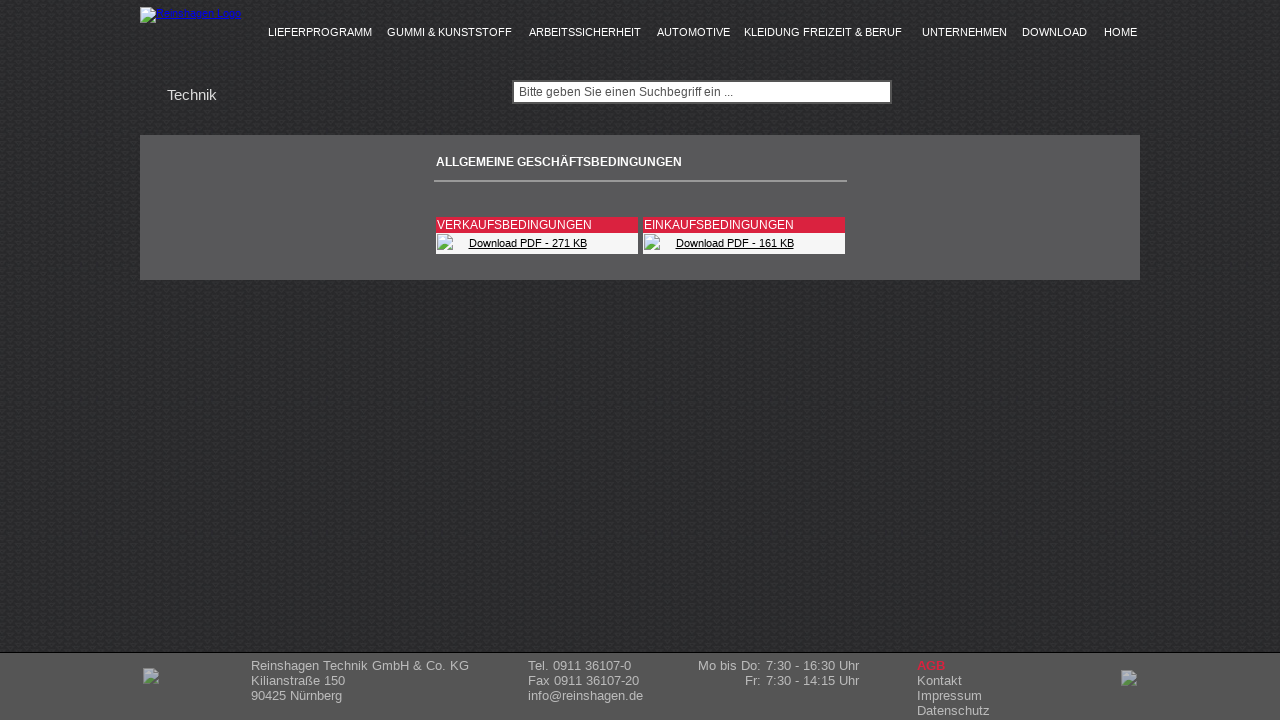

--- FILE ---
content_type: text/html
request_url: http://www.reinshagen.de/agb.asp
body_size: 4048
content:
<!DOCTYPE html PUBLIC "-//W3C//DTD HTML 4.01//EN" "http://www.w3.org/TR/html4/strict.dtd">
<HTML lang="de">

<head>
	<meta http-equiv="content-type" content="text/html; charset=ISO-8859-1">
<meta name="keywords" lang="de" content="Reinshagen, Technik, Gummi, Kunststoff, Arbeitsschutz, Arbeitssicherheit, Wartungsprodukte, Industriebedarf, Dichtung, Sicherheitsschuhe">
<meta name="viewport" content="width=device-width, initial-scale=1.0">
<meta name="format-detection" content="telephone=no">
<meta name="revisit-after" content="10 days">
<meta name="robots" content="noindex, nofollow">

<TITLE>AGB - Reinshagen Technik</TITLE>
<link rel="stylesheet" href="../css/style.css" type="text/css" media="screen">
<link rel="stylesheet" href="../css/style_print.css" type="text/css" media="print">
<link rel="shortcut icon" type="image/x-icon" href="../favicon.ico">
<link rel="alternate" href="http://www.reinshagen.de/agb.asp" hreflang="de">
<link rel="alternate" href="http://www.reinshagen.de/_start.asp?cid=85&amp;lid=1" hreflang="en">
<link rel="alternate" href="http://www.reinshagen.de/agb.asp" hreflang="x-default">

<script type="text/javascript" src="https://www.absturzsicherung.reinshagen.shop/wwwde/js/script.js"></script>
<script type="text/javascript">
<!-- Verstecken für ältere Browser --
function surfto(form) {
var myindex=form.APP.selectedIndex
if (form.APP.options[myindex].value != "0") {
location=form.APP.options[myindex].value;}
}
function surfto2(form) {
var myindex=form.SORT.selectedIndex
if (form.SORT.options[myindex].value != "0") {
location=form.SORT.options[myindex].value;}
}
// --Ende Verstecken -->
</script>


<style>

.alles {
background:#da223e;
transition-duration: 0.4s;
}

.alles:hover {
background: #f63c59;
}

.cookoverlay {
  height: 100%;
  width: 100%;
  position: fixed;
  z-index: 1;
  top: 0;
  left: 0;
  background-color: rgb(0,0,0);
  background-color: rgba(20,20,20, 0.65);
  overflow-y: hidden;
  transition: 0.9s;
}

.cookoverlay-content {
  position: relative;
  top: 25%;
  width: 100%;
  text-align: center;
  margin-top: 30px;
}

.cookoverlay a {
  padding: 8px;
  text-decoration: none;
  font-size: 36px;
  color: #818181;
  display: block;
  transition: 0.3s;
}

.cookoverlay a:hover, .cookoverlay a:focus {
  color: #f1f1f1;
}

.cookoverlay .closebtn {
  position: absolute;
  top: 20px;
  right: 45px;
  font-size: 60px;
}

@media screen  {
  .cookoverlay {overflow-y: auto;}
  .cookoverlay a {font-size: 20px}
  .cookoverlay .closebtn {
  font-size: 40px;
  top: 15px;
  right: 35px;
  }
}
</style>
<script>
function openNav() {
  document.getElementById("myNav").style.height = "100%";
}

function closeNav() {
  document.getElementById("myNav").style.height = "0%";
  document.cookie = "rtcookiesok=1";
}
</script>

</head>
<body vlink="#000000" onload="hideWaitMessage();">
<div id="D_M">
    <div id="D_M_H"><div id="flagge"><A href="../_start.asp?cid=85&amp;lid=1"><img alt="" title="change language" border=0 src='https://www.absturzsicherung.reinshagen.shop/wwwde/imagesv2/UK-Flagge.gif' height=15 width=25></A></div><div id="flogo"><A href="../"><img src='https://www.absturzsicherung.reinshagen.shop/wwwde/imagesv2/logorh_h79.gif' height=79 width=104 alt="Reinshagen Logo"></A></div><div id="dnavo"><table id="tnavo" border=0 cellpadding=0 cellspacing=0><tr><td colspan=9><img src='https://www.absturzsicherung.reinshagen.shop/wwwde/imagesv2/pixel.gif' height=1 alt="" width=1></td></tr><tr><td width=20><img src='https://www.absturzsicherung.reinshagen.shop/wwwde/imagesv2/pixel.gif' width=20 height=25 alt=""></td><TD width=1 class="navoben"><A href="../_start.asp?GROUP_ID=1" class="menu">LIEFERPROGRAMM</A></TD><TD width=1 class="navoben"><A href="../gummi-und-kunststoff.asp" class="menu">GUMMI&nbsp;&amp;&nbsp;KUNSTSTOFF</A></TD><TD width=1 class="navoben"><A href="../arbeitsschutz.asp" class="menu">ARBEITSSICHERHEIT</A>&nbsp;</TD><TD width=1 class="navoben"><A href="../automotive.asp" class="menu">AUTOMOTIVE</A></TD><TD width=1 class="navoben"><A href="../kleidung-freizeit-und-beruf.asp" class="menu">KLEIDUNG&nbsp;FREIZEIT&nbsp;&amp;&nbsp;BERUF</A></TD><TD width=1 class="navoben"><A href="../unternehmen/wir-ueber-uns.asp" class="menu">UNTERNEHMEN</A></TD><TD width=1 class="navoben"><A href="../download.asp" class="menu">DOWNLOAD</A></TD><TD width=1 style="padding:0px 3px 0px 3px;" align=right><A href="../" class="menu">HOME</A></TD></TR><TR style="font-size:0px;">    <TD><img src='https://www.absturzsicherung.reinshagen.shop/wwwde/imagesv2/pixel.gif' width=20 height=25 border=0 alt=""></TD>    <TD colspan=8 bgcolor="#111111">123<IMG src='https://www.absturzsicherung.reinshagen.shop/wwwde/imagesv2/pixel.gif' width=1 height=1 border=0 alt=""></TD></TR>			</table>
		</div>
<div id="lbltechnik">Technik</div>
		<div id="dsuche">
			<FORM method=post action="../_start.asp?cid=1&amp;action=suche" onsubmit="showWaitMessage();" style="display:inline;">
				<table align=center border=0 cellpadding=0 cellspacing=0 style="border:2px solid #555555; width:380px;">
				<tr style="height:15px; font-size: 11px; font-family:arial; color: rgb(255,255,255)">
				<td bgcolor="#FFFFFF" valign=top><img src='https://www.absturzsicherung.reinshagen.shop/wwwde/imagesv2/pixel.gif' width=1 height=1 border=0 alt=""></td>				<td bgcolor="#FFFFFF"><INPUT TYPE="TEXT" NAME="suchen" value=" Bitte geben Sie einen Suchbegriff ein ..." size=50 maxlength=50 onfocus="this.value=''" style="border:0px solid #000000;background-color:#ffffff; color:#555555;font-size: 11.5px; height:18px;"></td><td bgcolor="#FFFFFF" align=center valign=top width=20><div id="indicator" style='display:none; height:16px;'><div id="waitingDiv" style='background-repeat:no-repeat; height:16px;'><img src='https://www.absturzsicherung.reinshagen.shop/wwwde/imagesv2/pixel.gif' width=1 height=1 alt=""></div></div><div id="suchknopf"><input type="image" name="imageField" src='https://www.absturzsicherung.reinshagen.shop/wwwde/imagesv2/suche.jpg'></div></td></tr></table></FORM></div></div>
    <div id="D_M_C"><TABLE id="T_M" border=0 cellpadding=0 cellspacing=0>
<tbody>
<TR><TD colspan=2 align=center>
<TABLE border=0 cellpadding=0 cellspacing=0 width="100%">
<TR>
<TD bgcolor="#58585A" style="font-size:11px; font-family:arial; color:#FFFFFF" align=center>
		<TABLE border=0 cellpadding=2 cellspacing=0 style="font-size:12px; font-family:arial; color:#FFFFFF">
		<TR>
			<TD colspan=2 bgcolor="#58585A" style="font-size:12px; font-family:arial,Times; color:#FFFFFF"><BR></TD>
		</TR>
		<TR>
			
				<TD colspan=2 bgcolor="#58585A" style="font-size:12px; font-family:arial,Times; color:#FFFFFF"><B>ALLGEMEINE GESCHÄFTSBEDINGUNGEN</B></TD>
			
		</TR>
		<TR>
			<TD colspan=2 bgcolor="#58585A" style="font-size:4px; font-family:arial,Times; color:#FFFFFF; border-bottom-width:2px; border-bottom-style:solid; border-bottom-color:#999999;">&nbsp;<BR></TD>
		</TR>
		<TR>
			<TD colspan=2 bgcolor="#58585A" style="font-size:4px;"><BR></TD>
		</TR>

		<TR style="font-size:11px; font-family:Arial;">
			<TD>

				<BR><BR>
				<TABLE border=0 cellpadding=1 cellspacing=0>
				<TR style="font-size:12px; font-family:Arial; color:#FFFFFF">
					<TD colspan=3 bgcolor="#DA223F" width=200>VERKAUFSBEDINGUNGEN</TD>
					<TD><IMG src="download/shim.gif" border=0 height=1 width=100 alt=""></TD>
					<TD colspan=3 bgcolor="#DA223F" width=200>EINKAUFSBEDINGUNGEN</TD>
				</TR>
				<TR style="font-size:12px; font-family:Verdana,arial,Times; color:#FFFFFF">
					<TD bgColor="#f6f6f6"><A href="download/AVBDTH2022.pdf" target="_blank"><IMG src="/imagesv2/KONTAKT/agbek.gif" border=0></A></TD>
					<TD bgColor="#f6f6f6">&nbsp;</TD>
					<TD bgColor="#f6f6f6" align=left><A href="download/AVBDTH2022.pdf" target="_blank" class="download">Download PDF - 271 KB</A></TD>
					<TD>&nbsp;</TD>
					<TD bgColor="#f6f6f6"><A href="download/AEBDTH2022.pdf" target="_blank"><IMG src="./imagesv2/KONTAKT/agbek.gif" border=0></A></TD>
					<TD bgColor="#f6f6f6">&nbsp;</TD>
					<TD bgColor="#f6f6f6" align=left><A href="download/AEBDTH2022.pdf" target="_blank" class="download">Download PDF - 161 KB</A></TD>
				</TR>
				</TABLE>
				<BR><BR>

			</TD>
		</TR>
		</TABLE>
</TD>
</TR>
</TABLE></TD></TR></TABLE>
</div>
    <div id="D_M_F"><div id="D_M_F_C">
	<table cellpadding=0 cellspacing=0 style="width:100%; border-top:1px solid black;"><tr><td align=center><table id="D_M_F_C_T" border=0 cellpadding=0 cellspacing=0><tr><td class="hideprint" width="110" valign=top align=left><a href="../download/VTHZertifikat.pdf" target="_blank" style="font-size:0px;"><img style="opacity: 0.6; filter:Alpha(opacity=60);" src='https://www.absturzsicherung.reinshagen.shop/wwwde/imagesv2/VTH_Logo_555555.jpg' height=50 alt="ISO Zertifikat" title="Zertifizierter Fachbetrieb für Schlauch- und Armaturentechnik"></a></td><td width="280" valign=top align=left>Reinshagen Technik GmbH &amp; Co. KG <br><p class="h-adr" style="margin:0;"><span class="p-street-address">Kilianstraße 150</span><br><span class="p-postal-code">90425 </span><span class="p-locality">Nürnberg</span></p></td><td width="170" valign=top>Tel. 0911 36107-0 <br>Fax 0911 36107-20 <br><a class="fusslink" href="mailto:info@reinshagen.de">info@reinshagen.de</a></td><td width="220" valign=top><table cellpadding=0 cellspacing=0><tr><td>Mo bis Do:</td><td style="padding-left:5px;">7:30 - 16:30 Uhr </td></tr><tr><td align=right>Fr:</td><td style="padding-left:5px;">7:30 - 14:15 Uhr </td></tr></table></td><td class="hideprint" width="100" valign=top><a class="fusslink" href="../agb.asp" style="color:#DA223F; font-weight:bold;">AGB</a><br><a class="fusslink" href="../kontakt.asp">Kontakt</a><br><a class="fusslink" href="../impressum.asp">Impressum</a><br><a class="fusslink" href="../datenschutz.asp">Datenschutz</a></td><td width="120" valign=top align=right><a href="../download/Zertifikat_ISO_9001_2024_bis_2027_deutsch.pdf" target="_blank" style="font-size:0px;"><img style="opacity: 0.6; filter:Alpha(opacity=60);" src='https://www.absturzsicherung.reinshagen.shop/wwwde/imagesv2/HOME/iso9001.gif' height=50 alt="ISO Zertifikat" title="Reinshagen Technik ist ein zertifiziertes Unternehmen nach DIN EN ISO 9001:2015"></a></td></tr></table>
<table id="D_M_F_C_Tmobile" border=0 cellpadding=0 cellspacing=0><tr><td width="300" valign=top align=left>Reinshagen Technik GmbH &amp; Co. KG <br><p class="h-adr" style="margin:0;"><span class="p-street-address">Kilianstraße 150</span><br><span class="p-postal-code">90425 </span><span class="p-locality">Nürnberg</span></p><br></td></tr><tr><td width="300" valign=top>Tel. 0911 36107-0 <br>Fax 0911 36107-20 <br><a class="fusslink" href="mailto:info@reinshagen.de">info@reinshagen.de</a><br><br></td></tr><tr><td width="300" valign=top><table cellpadding=0 cellspacing=0><tr><td>Mo bis Do:</td><td style="padding-left:5px;">7:30 - 16:30 Uhr </td></tr><tr><td align=right>Fr:</td><td style="padding-left:5px;">7:30 - 14:15 Uhr </td></tr></table><br></td></tr><tr><td width="300" class="hideprint" valign=top><a class="fusslink" href="../agb.asp" style="color:#DA223F; font-weight:bold;">AGB</a><br><a class="fusslink" href="../kontakt.asp">Kontakt</a><br><a class="fusslink" href="../impressum.asp">Impressum</a><br><a class="fusslink" href="../datenschutz.asp">Datenschutz</a><br><br></td></tr><tr><td width="300" class="hideprint" valign=top align=left><a href="../download/VTHZertifikat.pdf" target="_blank" style="font-size:0px;"><img style="opacity: 0.6; filter:Alpha(opacity=60);" src='https://www.absturzsicherung.reinshagen.shop/wwwde/imagesv2/VTH_Logo_555555.jpg' height=50 alt="ISO Zertifikat" title="Zertifizierter Fachbetrieb für Schlauch- und Armaturentechnik"></a><br><br></td></tr><tr><td width="300" valign=top align=left><img style="opacity: 0.6; filter:Alpha(opacity=60);" src='https://www.absturzsicherung.reinshagen.shop/wwwde/imagesv2/HOME/iso9001.gif' height=50 alt="ISO Zertifikat" title="Reinshagen Technik ist ein zertifiziertes Unternehmen nach DIN EN ISO 9001:2008"></td></tr></table></td></tr></table>
</div></div>
</div>
</body>
</html>

--- FILE ---
content_type: text/css
request_url: http://www.reinshagen.de/css/style.css
body_size: 19034
content:
html {
	height:100%;
}

.NAV_w150 {
	width: 150px;
}
.CON_w850 {
	width: 850px;
}
.MAIN_w1000 {
	width: 1000px;
}


body {
	height:100%;
	margin-left:0px;
	margin-right:0px;
	margin-top:0px;
	margin-bottom:0px;
	overflow: -moz-scrollbars-vertical;
	background-image:url(./imagesv2/background2.jpg);
	background-color:#333333;
	text-align:center;
	}

A {font-size:11px; font-family:Arial,sans-serif;}
A:hover {color: #DA223F; Text-Decoration: none;}


#flagge {
	position: absolute;
	top: 5px;
	height:20px;
	right:0px;
}
#flogo {
	position: absolute;
	top:7px;
}
#dnavo {
	position: absolute;
	width: 896px;
	top:26px;
	right:0px;
}
	#tnavo {
		width: 896px;
		font-size:0px;
	}
	td.navoben {
		padding:0px 5px 0px 3px;
	}
	td.navobenactive {
		background-color:#111111;
		color: #DA223F;
		font-family: Arial,sans-serif;
		font-size: 11px;
	}
#lbltechnik {
	position:absolute;
	width:104px;
	top:86px;
	left:0px;
	font:15px arial;
	font-weight:500;
	text-align:center;
	color:#dcdcdc;
}
#dsuche {
	position: absolute;
	top: 80px;
	right:0px;
	width:876px;
	height:25px;
	padding-top:0px;
}

span.SMT {
	font-family:Arial,sans-serif;
	font-size:12.5px;
	font-weight:normal;
	color:#FFFFFF;
	padding:0px 6px 6px 6px;
	position:relative;
	top:-1px;
}


span.Yareh {
	font-family:Arial,sans-serif;
	font-size:12px;
	font-weight:normal;
	color:#FFFFFF;
}

a.Yareh:link {font-family:Arial,sans-serif; font-size:12px; color:#FFFFFF; Text-Decoration: underline;}
a.Yareh:visited {Text-Decoration: none; color: #FFFFFF; }
a.Yareh:hover {Text-Decoration: underline; color: #DA223F;}

td.katwahl {font-family:Arial,sans-serif; font-size:13px; color:#DA223F;}

a.baumlink_GF:link		{Text-Decoration: none; color: #FFFFFF; font-size:13px; font-family:Arial,sans-serif; font-weight:bold; text-shadow: 0px 0px 0px black;}
a.baumlink_GF:visited	{Text-Decoration: none; color: #FFFFFF; font-size:13px; font-family:Arial,sans-serif; font-weight:bold; text-shadow: 0px 0px 0px black;}
a.baumlink_GF:hover		{Text-Decoration: none; color: #DA223F; font-size:13px; font-family:Arial,sans-serif; font-weight:bold; text-shadow: 0px 0px 0px black;}

a.baumlink_GF_A:link	{Text-Decoration: none; color: #FFFFFF; font-size:13px; font-family:Arial,sans-serif; text-shadow: 0px 0px 0px black;}
a.baumlink_GF_A:visited {Text-Decoration: none; color: #FFFFFF; font-size:13px; font-family:Arial,sans-serif; text-shadow: 0px 0px 0px black;}
a.baumlink_GF_A:hover	{Text-Decoration: none; color: #FFFFFF; font-size:13px; font-family:Arial,sans-serif; text-shadow: 0px 0px 0px black;}

a.baumlink_WG:link		{Text-Decoration: none; color: #FFFFFF; font-size:12px; font-family:Arial,sans-serif; text-shadow: 0px 0px 0px black;}
a.baumlink_WG:visited	{Text-Decoration: none; color: #FFFFFF; font-size:12px; font-family:Arial,sans-serif; text-shadow: 0px 0px 0px black;}
a.baumlink_WG:hover		{Text-Decoration: none; color: #DA223F; font-size:12px; font-family:Arial,sans-serif; text-shadow: 0px 0px 0px black;}

a.baumlink_AG:link		{Text-Decoration: none; color: #FFFFFF; font-size:12px; font-family:Arial,sans-serif; text-shadow: 0px 0px 0px black;}
a.baumlink_AG:visited	{Text-Decoration: none; color: #FFFFFF; font-size:12px; font-family:Arial,sans-serif; text-shadow: 0px 0px 0px black;}
a.baumlink_AG:hover		{Text-Decoration: none; color: #DA223F; font-size:12px; font-family:Arial,sans-serif; text-shadow: 0px 0px 0px black;}

a.baumlink_AG_A:link	{Text-Decoration: none; color: #DA223F; font-size:12px; font-family:Arial,sans-serif; text-shadow: 0px 0px 0px black;}
a.baumlink_AG_A:visited {Text-Decoration: none; color: #DA223F; font-size:12px; font-family:Arial,sans-serif; text-shadow: 0px 0px 0px black;}
a.baumlink_AG_A:hover	{Text-Decoration: none; color: #DA223F; font-size:12px; font-family:Arial,sans-serif; text-shadow: 0px 0px 0px black;}

a.astxt:link {font-family:Arial,sans-serif; font-size:13px; Text-Decoration: underline; color: #000000; }
a.astxt:visited {font-family:Arial,sans-serif; font-size:13px; Text-Decoration: underline; color: #000000; }
a.astxt:hover {font-family:Arial,sans-serif; font-size:13px; Text-Decoration: underline; color: #DA223F; }

a.menu:link {font-family:Arial,sans-serif; font-size:11px; font-weight:500; Text-Decoration: none; color: #FFFFFF; }
a.menu:visited {font-family:Arial,sans-serif; font-size:11px; font-weight:500; Text-Decoration: none; color: #FFFFFF; }
a.menu:hover {font-family:Arial,sans-serif; font-size:11px; font-weight:500; Text-Decoration: none; color: #DA223F; }

a.download:link {Text-Decoration: underline; color: #000000; }
a.download:visited {Text-Decoration: underline; color: #000000; }
a.download:hover {Text-Decoration: underline; color: #DA223F; }

a.downloads:link {Text-Decoration: none; color: #000000; }
a.downloads:visited {Text-Decoration: none; color: #000000; }
a.downloads:hover {Text-Decoration: underline; color: #DA223F; }

a.acro:link {Text-Decoration: underline; color: #FFFFFF; }
a.acro:visited {Text-Decoration: underline; color: #FFFFFF; }
a.acro:hover {Text-Decoration: underline; color: #DA223F; }

.gruppendivlink:link {Text-Decoration: none; color: #FFFFff; }
.gruppendivlink:visited {Text-Decoration: none; color: #FFFFFF; }
.gruppendivlink:hover {Text-Decoration: underline; color: #DA223F; }

a.gruppe:link {Text-Decoration: underline; color: #FFFFff; }
a.gruppe:visited {Text-Decoration: underline; color: #FFFFFF; }
a.gruppe:hover {Text-Decoration: underline; color: #DA223F; }

a.gruppen:link {Text-Decoration: underline; color: #eeeeee; }
a.gruppen:visited {Text-Decoration: underline; color: #eeeeee; }
a.gruppen:hover {Text-Decoration: underline; color: #DA223F; }

a.seiten:link {font-size:12px; font-family:Arial,sans-serif; Text-Decoration: none; color: #ffffff; }
a.seiten:visited {font-size:12px; font-family:Arial,sans-serif; Text-Decoration: none; color: #ffffff; }
a.seiten:hover {font-size:12px; font-family:Arial,sans-serif; Text-Decoration: underline; color: #DA223F; }

a.seitenfuss:link {font-size:16px; font-family:Arial,sans-serif; Text-Decoration: none; color: #ffffff; }
a.seitenfuss:visited {font-size:16px; font-family:Arial,sans-serif; Text-Decoration: none; color: #ffffff; }
a.seitenfuss:hover {font-size:16px; font-family:Arial,sans-serif; Text-Decoration: underline; color: #DA223F; }

a.tree:link {Text-Decoration: none;}
a.tree:visited {Text-Decoration: none;}
a.tree:hover {Text-Decoration: underline;}

.linkgrau {color: #999999; Text-Decoration: none;}
.linkfastweiss {color: #eeeeee; Text-Decoration: none;}
.linkschwarz {color: #000000; Text-Decoration: underline; font-size:12px; font-family:Arial,sans-serif;}

a.linkpic {
	font-size: 0px;
}

a.linkfilter:link		{ font-family:Arial,sans-serif; font-size:12px; font-weight:500; Text-Decoration: none; color: #EEEEEE; }
a.linkfilter:visited	{ font-family:Arial,sans-serif; font-size:12px; font-weight:500; Text-Decoration: none; color: #EEEEEE; }
a.linkfilter:hover		{ font-family:Arial,sans-serif; font-size:12px; font-weight:500; Text-Decoration: none; color: #DA223F; }

a.fusslink:link {Text-Decoration: none; color: #bbbbbb; font-size: 13px;}
a.fusslink:visited {Text-Decoration: underline; color: #bbbbbb; font-size: 13px;}
a.fusslink:hover {Text-Decoration: underline; color: #DA223F; font-size: 13px;}

a.kfb:link {Text-Decoration: none; color: #ffffff; font-size: 15px;}
a.kfb:visited {Text-Decoration: none; color: #ffffff; font-size: 15px;}
a.kfb:hover {Text-Decoration: underline; color: #ffffff; font-size: 15px;}

p.menleft{
	margin: 0px 0px 0px 12px;
	padding: 5px 0px 5px 4px;
	text-indent: -12px;
	font: 13px arial;
}
p.menleft a{
	color: white;
	display: inline-block;
	font: 13px arial;
	margin-left: 12px;
	text-decoration: none;
	width: 184px;
}
p.menleft a:hover{
	text-decoration: underline;
}
p.menleft a:before{
	content: url(./imagesv2/pfeilrechtsweissfett12x10.gif);
}

p.menleftred{
	background-color:#DA223F;
	font: 13px arial;
	margin: 0px 0px 0px 0px;
	padding: 5px 0px 5px 16px;
	text-indent: 0px;
	width: 184px;
}
p.menleftred a{
	background-color:#DA223F;
	color: white;
	display: inline-block;
	font: 13px arial;
	margin-left: 0px;
	text-decoration: none;
	width: 154px;
}
p.menleftred a:hover{
	text-decoration: underline;
}

p.menleftroot{
	background-color:#555555;
	margin: 0;
	padding: 5px 0px 5px 16px;
	text-indent: 0px;
	font: 13px arial;
	font-weight:bold;
}
p.menleftroot a{
	color: white;
	display: inline-block;
	font: 13px arial;
	font-weight:bold;
	margin-left:0px;
	text-decoration: none;
	width: 184px;
}
p.menleftroot a:hover{
	text-decoration: underline;
}

p.menleftrootl{
	background-color:#555555;
	font: 13px arial;
	font-weight:bold;
	margin: 0px 0px 0px 12px;
	padding: 4px 0px 5px 4px;
	text-indent: -12px;
}
p.menleftrootl a{
	background-color:#555555;
	color: white;
	display: inline-block;
	font: 13px arial;
	font-weight:bold;
	margin-left:12px;
	text-decoration: none;
	width: 184px;
}
p.menleftrootl a:hover{
	text-decoration: underline;
}
p.menleftrootl a:before{
	content: url(./imagesv2/pfeillinksweissfett12.gif);
}

p.menleftleafa{
	margin: 0;
	padding: 5px 0px 5px 16px;
	text-indent: 0px;
	font: 13px arial;
	font-weight:normal;
}
p.menleftleafa a{
	color: #DA223F;
	display: inline-block;
	font: 13px arial;
	font-weight:normal;
	margin-left:0px;
	text-decoration: none;
	width: 184px;
}
p.menleftleafa a:hover{
	text-decoration: underline;
}

h1.c1gf98 {
	font-size: 13px;
	font-family:arial,Times;
	color: #FFFFFF;
	font-weight:bold;
	padding-top:5px;
	margin-top:0px;
	margin-bottom:0px;
	text-align:center;
	background-color:#DA223F;
	height:21px;
}

h1.c3 {
	color:#cc0033;
	font-family:Times;
	font-size: 18px;
	font-weight: normal;
	padding:0px;
	margin-top:0px;
	margin-bottom:0px;
}

h1.c63 {
	font-size: 12px;
	font-family:arial,Times;
	color: #000000;
	font-weight:bold;
	padding:0px;
	margin-top:1px;
	margin-bottom:1px;
}
h2.c63 {
	font-size: 12px;
	font-family:arial,Times;
	color: #000000;
	font-weight:bold;
	padding:0px;
	margin-top:1px;
	margin-bottom:1px;
}

h1.c64 {
	font-size: 12px;
	font-family:arial,Times;
	color: #ffffff;
	font-weight:bold;
	padding:0px;
	margin-top:0px;
	margin-bottom:0px;
}
h2.c64 {
	font-size: 12px;
	font-family:arial,Times;
	color: #000000;
	font-weight:normal;
	padding:0px;
	margin-top:0px;
	margin-bottom:0px;
}

h1.c7 {
	font-size: 12px;
	font-family:arial,Times;
	color: #FFFFFF;
	font-weight:bold;
	padding:0px;
	margin-top:15px;
	margin-bottom:0px;
}
h2.c7 {
	font-size: 12px;
	font-family:Verdana,arial,Times;
	color: #FFFFFF;
	font-weight:bold;
	padding:0px;
	margin-top:1px;
	margin-bottom:1px;
}

.details { margin:0px 0px; }
/* h4{ font:300 16px 'Helvetica Neue', Helvetica, Arial, sans-serif; line-height:160%; letter-spacing:0.15em; color:#fff; text-shadow:1px 1px 0 rgb(0,0,0); }
   p{ font:300 12px 'Lucida Grande', Tahoma, Verdana, sans-serif; color:#aaa; text-shadow:1px 1px 0 rgb(0,0,0);} */

img {
  border: 0px;
}

div.fuss {
	border-spacing:0;
	border: 0px;
	margin-top:0px;
	margin-bottom:0px;
	padding: 0px;
	text-align: left;
	font-size: 11px;
	font-family:Arial,sans-serif;
	color: #999999;
	float: left;
	height:20px;
	vertical-align:middle;
}

.mitarb-name {
	font-family:Arial,sans-serif;
	font-size:13px;

	color:#FFFFFF;
}

.mitarb-pos {
	font-family:Arial,sans-serif;
	font-size:12px;

	color:#FFFFFF;
}

.mitarb-telfax {
	font-family:Arial,sans-serif;
	font-size:11px;

	color:#FFFFFF;
}

.mobile {
	display: none;
}

.hideprint {
	font-size:11px;
}


#tdArtikelKopf {
	overflow: hidden;
	width:250px;
	max-width:250px;
}

td.spacer85 {
	width: 30px;
	border: 0px;
	margin-top:0px;
	margin-bottom:0px;
	padding: 0px;
	border-style: none;
}

#D_M {
	min-height:100%;
	border:0px solid white;
	text-align:left;
	margin-left: auto;
	margin-right: auto;
	position:relative;
	padding:0;
}

	#D_M_H {
		margin-left: auto;
		margin-right: auto;
		position:relative;
		width: 100%;
		max-width:1000px;
		height:135px;
		max-height:135px;
		border:0px solid white;
		font-size:0px;
	}

	#D_M_C {
		margin-left: auto;
		margin-right: auto;
		position: relative;
		width: 100%;
		max-width:1000px;
	}

		#D_LP {
			display:table;
			width: 100%;
			height:100%;
			background-image:url(./imagesv2/bg_LP.jpg);
		}

		#T_LP {
			width:100%;
			height:100%;
		}


		#TD_LP_L {
					width:200px;
					height:100%;
				}

			#D_LP_L {
				display:table-cell;
				width: 200px;
				height:100%;
				min-height:100%;
				background-color: #333333;
				vertical-align: top;
				float: left;
			}

				#websitenavtree {
					width:200px;
					max-width: 200px;
					height:100%;
					min-height:450px;
					position: relative;
					z-index:0;
					/*overflow: hidden;*/
				}

					div.D_GF {
						width: 100%;

						text-align: left;
						float: left;

						margin-top:0px;
						margin-bottom:0px;
						margin-left:0px;
						margin-right:0px;

						padding-top: 0px;
						padding-bottom: 0px;
						padding-left: 0px;
						padding-right: 0px;

						border-bottom: solid 0px grey;
					}

					div.D_GF_A {
						width: 100%;

						text-align: left;
						float: left;

						margin-top:0px;
						margin-bottom:0px;
						margin-left:0px;
						margin-right:0px;

						padding-top: 0px;
						padding-bottom: 0px;
						padding-left: 0px;
						padding-right: 0px;

						border-bottom: solid 0px grey;
					}


					div.D_GF_LAST {
						width: 100%;

						text-align: left;
						float: left;

						margin-top:0px;
						margin-bottom:0px;
						margin-left:0px;
						margin-right:0px;

						padding-top: 0px;
						padding-bottom: 0px;
						padding-left: 0px;
						padding-right: 0px;

						border-bottom: solid 0px grey;
					}


					div.D_WG {
						width: 100%;

						text-align: left;
						float: left;

						margin-top:0px;
						margin-bottom:0px;
						margin-left:0px;
						margin-right:0px;

						padding-top: 0px;
						padding-bottom: 0px;
						padding-left: 0px;
						padding-right: 0px;

						border-top: solid 0px grey;
					}

					div.D_WG_A {
						width: 100%;

						text-align: left;
						float: left;

						margin-top:0px;
						margin-bottom:0px;
						margin-left:0px;
						margin-right:0px;

						padding-top: 0px;
						padding-bottom: 0px;
						padding-left: 0px;
						padding-right: 0px;

						border-bottom: solid 0px #DA223F;
					}

					div.D_AG {
						width: 100%;

						text-align: left;
						float: left;

						margin-top:0px;
						margin-bottom:0px;
						margin-left:0px;
						margin-right:0px;

						padding-top: 0px;
						padding-bottom: 0px;
						padding-left: 0px;
						padding-right: 0px;

						border-bottom: solid 0px grey;
					}

					div.D_AG_A {
						width: 100%;

						text-align: left;
						float: left;

						margin-top:0px;
						margin-bottom:0px;
						margin-left:0px;
						margin-right:0px;

						padding-top: 0px;
						padding-bottom: 0px;
						padding-left: 0px;
						padding-right: 0px;

						border-bottom: solid 0px grey
					}

		#TD_LP_R {
					width:800px;
					height:100%;
				}

			#D_LP_R {

				width:800px;
				display:table-cell;
				float: right;
				/*background-color: #222222;*/
				background-color: #222222;
				vertical-align: top;
				top: 0px;
				right: 0px;
				height:100%;
			}

			table.tspaceleft {
				margin-left:30px;
			}

	#D_M_F {
		height: 71px;
		overflow-y: hidden;
		width: 100%;
	}


		#D_M_F_C {
			background-color:#555555;
			border: 0px;
			border-spacing:0;
			bottom: 0px;
			color: #999999;
			font-family: Arial,sans-serif;
			font-size: 13px;

			margin-bottom:0px;
			margin-top:0px;
			overflow-y: hidden;
			padding: 0px;
			position: absolute;
			text-align: center;
			width: 100%;
		}






			#D_M_F_C_T {
				color:#bbbbbb;
				margin:0;
				padding:5px 3px 2px 3px;
				text-align:left;
				width:1000px;
			}

			#D_M_F_C_Tmobile {
				color:#bbbbbb;
				margin:0;
				padding:5px 3px 2px 3px;
				text-align:left;
				display:none;
			}



#T_M {
	border:0px solid white;
	width: 1000px;
	max-width:1000px;
}

	#T_M_C_1S {
		display:block;
	}

	#T_M_C_1SM {
		display:none;
	}

	#T_M_C_2S1 {
		width: 150px;
	}

	#T_M_R2 {

	}

		#T_M_R2C12 {
			width: 1000px;
			max-width:1000px;
		}


				#T_LP_R1C1 {
					width: 150px;
					max-width: 150px;
				}


				#T_LP_R1C2 {
					max-width: 850px;
					width: 850px;
					height:400px;
				}

					#Tprevnext {
						width: 765px;
						max-width: 765px;
					}

					#TprevnextKOPF {
						width: 770px;
						max-width: 770px;
						font-size:0px;
					}

					#TprevnextFUSS {
						width: 770px;
						max-width: 770px;
					}

					#T_VonBis {
						width: 765px;
						max-width: 765px;
					}

					#T_VonBisKOPF {
						width: 770px;
						max-width: 770px;
						font-size:0px;
					}

					#T_VonBisFUSS {
						width: 770px;
						max-width: 770px;
						font-size:0px;
					}

					#T_ItemsList {
						width: 770px;
						max-width: 770px;
						font-size:0px;
						/*overflow: hidden;*/

					}

					table.Tarticlehead {
						width: 770px;
						max-width: 770px;
						overflow: hidden;
					}


	/*Container fÃ¼r den Unteren bereich der Hauptseite*/
	.home-footer-container {
		clear: both;
		magrin: 0px;
		padding: 12px 0px;
		width: 100%;
		background-color: Black;
	}

	.group:before,
	.group:after {
		content: "";
		display: table;
	}
	.group:after {
		clear: both;
	}


	.home-footer-three-cols {
		display: block;
		align: center;
		v-align: top;
		float: left;
		width: 333;
		height: 110px;
		margin: 0px 16.5px;
	}

/* ----------- iPhone 5 and 5S ----------- */

/* Portrait and Landscape */
@media only screen and
	(max-device-width: 360px) {

	.desktop {
		display: none;
	}

	.mobile {
		display: block;
	}

	#T_M {
		border:0px solid white;
		width: 360px;
		max-width:360px;
		overflow-x:hidden;
	}

	#T_M_C_1S {
		display:none;
	}

	#T_M_C_2S1 {
		display:none;
		width: 0px;
	}

	#T_M_C_1SM {
		display:block;
	}

	#D_M_F {
		height: auto;
		overflow-y: hidden;
		width: 100%;
	}

		#D_M_F_C {
			background-color:#555555;
			border: 0px;
			border-spacing:0;
			/*bottom: 0px;*/
			color: #999999;
			font-family: Arial,sans-serif;
			font-size: 13px;

			margin-bottom:0px;
			margin-top:0px;
			/*overflow-y: hidden;*/
			padding: 0px;
			position: relative;
			text-align: center;
			width: 100%;
		}

			#D_M_F_C_T {
				display:none;
			}

			#D_M_F_C_Tmobile {
				display: block;
			}

	.home-footer-three-cols {
		width: 100%;
		margin: 0px;
	}

	.home-footer-three-cols.mobile {
		margin-top: 16.5px
	}
	.home-footer-three-cols:first-child.mobile {
		margin-top: 0px
	}

	.DM_NAV {
		width: 100%;
	}
	.DM_CON {
		width: 100%;
	}
	.DM_CON0 {
		width: 100%;
	}
	.DM_CON1 {
		display:none;
	}
	.DM_CON2 {
		width: 100%;
	}
	.DM_CON3 {
		display:none;
	}
	.DM_CON4 {
		width: 100%;
	}
	.DM_CON5 {
		display:none;
	}
	.DM_CON6 {
		width: 100%;
	}
	.DM_CON7 {
		display:none;
	}
	.DM_CON8 {
		width: 100%;
	}
	.DM_CON9 {
		display:none;
	}

	.hidemobile {
		display:none;
	}

	.MAIN_w1000 {
		width: 360px;
	}
	.NAV_w150 {
		width: 360px;		
	}
	.CON_w850 {
		width: 360px;		
	}

}


--- FILE ---
content_type: text/css
request_url: http://www.reinshagen.de/css/style_print.css
body_size: 5180
content:
html  {
	height:auto;
	}

body {
	border:0px solid green;
	margin-left:1px;
	margin-right:0px;
	margin-top:1px;
	margin-bottom:0px;
	width:745px;
	height:auto;
	}


a.menu:link {font:11px arial; font-weight:500; Text-Decoration: none; color: #000000; }
a.menu:visited {font-family:arial; font-size:11px; font-weight:500; Text-Decoration: none; }
a.menu:hover {font-family:arial; font-size:11px; font-weight:500; Text-Decoration: none; color: #DA223F; }

a.fusslink:link {Text-Decoration: none; color: #999999; }
a.fusslink:visited {Text-Decoration: none; color: #999999; }
a.fusslink:hover {Text-Decoration: none; color: #999999; }

a.linkschwarz {
	color: #000000;
	Text-Decoration: underline;
	font-family: arial;
}

td.spacer85 {
	display: none;
	width: 0px;
	border: 0px;
	margin-top:0px;
	margin-bottom:0px;
	padding: 0px;
	border-style: none;
}

.linkgrau {Text-Decoration: none;}

.hideprint {
	display: none;
}

img {border: 0px;}

a[href]:after {
    content: none !important;
  }

#D_M
{
	text-align:left;
	border:0px solid red;
	height: auto;
	width: 745px;
	max-width:745px;
	/*background-color: yellow;*/

    /*border-collapse:collapse;*/
}

    #D_M_H {
        display: none;
        overflow: hidden;
        /*position: absolute;*/
        top: 0px;
        width: 0px;
        height:0px;
    }

    #D_M_C {
        width: 100%;
        position: relative;
    }

        #D_LP {
			width: 745px;
        }

        #T_LP {
			width: 745px;
        }

        #TD_LP_L {
            height:0px;
            width:0px;
                }

            #D_LP_L {
				display: none;
				width:0px;
				height:0px;
            }

        #TD_LP_R {
			vertical-align:top;
            width:745px;
            overflow:hidden;
			height: auto;
			background-color: #333333;
                }

            #D_LP_R {
				position: relative;
				width: 745px;
				max-width: 745px;
				background-color: #ffffff;
	            vertical-align: top;
	            top: 0px;
	            left: 0px;

            }

			table.tspaceleft {
				margin-left:0px;
            }

    #D_M_F {
		display: inline;
        height: 60px;
        overflow-y: hidden;
        width: 745px;
    }

		#D_M_F_C {
			background-color:#ffffff;
            border: 0px;
            border-spacing:0;
            bottom: 0px;
            color: #999999;
            font-family: Arial;
            font-size: 12px;
            padding: 0px 0px 0px 0px;
            margin-left: 0px;
			margin-top: 3px;
            
            
            position: absolute;
			text-align: center;
	        width: 745px;

            /*background-color: red*/
            /*height:20px;*/
    	}



			#D_M_F_C_T {
				color:#bbbbbb;
				margin:0; 
				padding:5px 3px 2px 3px; 
				text-align:left; 
				width:745px;
	    	}

			#D_M_F_C_Tmobile {
				color:#bbbbbb;
				margin:0;
				padding:5px 3px 2px 3px;
				text-align:left;
				display:none;
	    	}



#T_M
{
	border:0px solid white;
	width: 745px;
	max-width:745px;
}

    #T_M_R1 {
        display: none;
        height:0px;
    }

        #T_M_R1C12 {
            display: none;
            height:0px;
        }

    #T_M_R2 {

    }

        #T_M_R2C12 {

        }

            #T_LP {
                width: 745px;
                max-width:745px;
            }

                #T_LP_R1C1 {
                    width: 0px;
                    max-width: 0px;
                    background: #ffffff;
                }

                    #websitenavtree {
                        display: none;
                    }

                #T_LP_R1C2 {
                    background: #ffffff;
                    max-width: 745px;
                    width: 745px;
                }

                    #Tprevnext {
                        display: none;
                    }
                    #TprevnextKOPF {
                        display: none;
                    }

                    #TprevnextFUSS {
                        display: none;
                    }


                    #T_VonBis {
                        width: 745px;
                        max-width: 745px;
                    }

                    #T_VonBisKOPF {
                        width: 745px;
                        max-width: 745px;
                    }


                    #T_VonBisFUSS {
                        width: 745px;
                        max-width: 745px;
                    }


                    #T_ItemsList {
                        width: 745px;
                        max-width: 745px;
                        overflow: hidden;
                    }

                    table.Tarticlehead {
                        width: 745px;
                        max-width: 745px;
                        overflow: hidden;
                    }

div.Dpdf {
    display: none;
}

#Dpdf {
    display: none;
}

#Twebsitevari {
	width: 745px;
	max-width: 745px;
}

#Tsimitems {
	display: none;
}

#iSpacer85 {
    display: none;
}

#iSpacerFoot {
    display: none;
}

#Sback {
    display: none;
}



#tdArtikelKopf {
	border-top: 1px solid #DDDDDD;
	border-left: 1px solid #DDDDDD;
	overflow: hidden;
	width:250px;
	max-width:250px;
}
